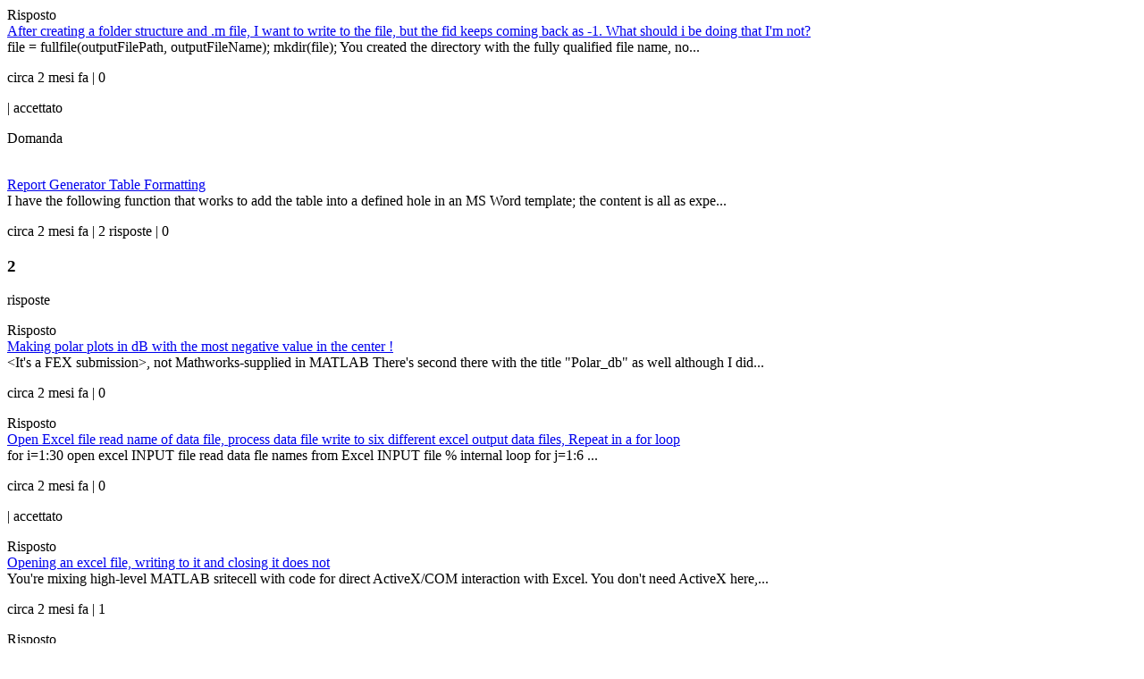

--- FILE ---
content_type: text/html; charset=utf-8
request_url: https://it.mathworks.com/matlabcentral/profile/authors/28872?page=2&s_tid=contributors_avatar
body_size: 4698
content:
<div class="row">

  <div class="col-xs-12">
      <div class="row contribution">
  <div class="col-1"><p class="add_margin_10"></p><span class="icon-answers icon_24 float-lg-end"></span></div>
  <div class="col-11 col-sm-9 add_text_wrapping"><span class="tag">Risposto</span><br>
    <a href="/matlabcentral/answers/2181740-after-creating-a-folder-structure-and-m-file-i-want-to-write-to-the-file-but-the-fid-keeps-coming#answer_1572570?s_tid=prof_contriblnk">After creating a folder structure and .m file, I want to write to the file, but the fid keeps coming back as -1. What should i be doing that I&#39;m not?</a><br>
    file = fullfile(outputFilePath, outputFileName);
mkdir(file);
You created the directory with the fully qualified file name, no...<br>
    <p class="tag">circa 2 mesi fa | 0 <span class="icon-like icon_16"></span></p>
      <p class="tag">
        | <span class="icon-check"></span> accettato
      </p>
  </div>
  <div class="col-2"></div>
</div>

      <div class="row contribution">
  <div class="col-1"><p class="add_margin_10"></p><span class="icon-answers icon_24 float-lg-end"></span></div>
  <div class="col-11 col-sm-9 add_text_wrapping"><p class="tag">Domanda</p><br>
    <a href="/matlabcentral/answers/2181738-report-generator-table-formatting?s_tid=prof_contriblnk">Report Generator Table Formatting</a><br>
    I have the following function that works to add the table into a defined hole in an MS Word template; the content is all as expe...<br>
    <p class="tag">circa 2 mesi fa | 2 risposte | 0 <span class="icon-like icon_16"></span></p>
  </div>
  <div class="col-1 d-block d-sm-none"></div>
  <div class="col-11 col-sm-2">
    <div class="panel panel-default contribution_box accepted add_margin_10">
      <div class="panel-body">
        <h3>2</h3>risposte
      </div>
    </div>
  </div>
</div>
      <div class="row contribution">
  <div class="col-1"><p class="add_margin_10"></p><span class="icon-answers icon_24 float-lg-end"></span></div>
  <div class="col-11 col-sm-9 add_text_wrapping"><span class="tag">Risposto</span><br>
    <a href="/matlabcentral/answers/2181735-making-polar-plots-in-db-with-the-most-negative-value-in-the-center#answer_1572563?s_tid=prof_contriblnk">Making polar plots in dB with the most negative value in the center !</a><br>
    &lt;It&#39;s a FEX submission&gt;, not Mathworks-supplied in MATLAB
There&#39;s second there with the title &quot;Polar_db&quot; as well although I did...<br>
    <p class="tag">circa 2 mesi fa | 0 <span class="icon-like icon_16"></span></p>
  </div>
  <div class="col-2"></div>
</div>

      <div class="row contribution">
  <div class="col-1"><p class="add_margin_10"></p><span class="icon-answers icon_24 float-lg-end"></span></div>
  <div class="col-11 col-sm-9 add_text_wrapping"><span class="tag">Risposto</span><br>
    <a href="/matlabcentral/answers/2181732-open-excel-file-read-name-of-data-file-process-data-file-write-to-six-different-excel-output-data-f#answer_1572557?s_tid=prof_contriblnk">Open Excel file read name of data file, process data file write to six different excel output data files, Repeat in a for loop</a><br>
    for i=1:30
    open excel INPUT file
    read data fle names from Excel INPUT file
    % internal loop
    for j=1:6
      ...<br>
    <p class="tag">circa 2 mesi fa | 0 <span class="icon-like icon_16"></span></p>
      <p class="tag">
        | <span class="icon-check"></span> accettato
      </p>
  </div>
  <div class="col-2"></div>
</div>

      <div class="row contribution">
  <div class="col-1"><p class="add_margin_10"></p><span class="icon-answers icon_24 float-lg-end"></span></div>
  <div class="col-11 col-sm-9 add_text_wrapping"><span class="tag">Risposto</span><br>
    <a href="/matlabcentral/answers/2181730-opening-an-excel-file-writing-to-it-and-closing-it-does-not#answer_1572555?s_tid=prof_contriblnk">Opening an excel file, writing to it and closing it does not</a><br>
    You&#39;re mixing high-level MATLAB sritecell with code for direct ActiveX/COM interaction with Excel.
You don&#39;t need ActiveX here,...<br>
    <p class="tag">circa 2 mesi fa | 1 <span class="icon-like icon_16"></span></p>
  </div>
  <div class="col-2"></div>
</div>

      <div class="row contribution">
  <div class="col-1"><p class="add_margin_10"></p><span class="icon-answers icon_24 float-lg-end"></span></div>
  <div class="col-11 col-sm-9 add_text_wrapping"><span class="tag">Risposto</span><br>
    <a href="/matlabcentral/answers/2181652-appdesinger-expand-ui-tree-node-not-always-working#answer_1572460?s_tid=prof_contriblnk">AppDesinger Expand UI Tree Node not always working</a><br>
    app.ExpansionTimer = timer( ...
    &#39;StartDelay&#39;, 1.0, ...            % short delay so UI event queue finishes
    &#39;ExecutionM...<br>
    <p class="tag">circa 2 mesi fa | 0 <span class="icon-like icon_16"></span></p>
  </div>
  <div class="col-2"></div>
</div>

      <div class="row contribution">
  <div class="col-1"><p class="add_margin_10"></p><span class="icon-answers icon_24 float-lg-end"></span></div>
  <div class="col-11 col-sm-9 add_text_wrapping"><span class="tag">Risposto</span><br>
    <a href="/matlabcentral/answers/2181642-q1-what-will#answer_1572456?s_tid=prof_contriblnk">q1 what will </a><br>
    Bode Plot
The function is
which -all bodeplot
/MATLAB/toolbox/shared/controllib/engine/@DynamicSystem/bodeplot.m  % DynamicSy...<br>
    <p class="tag">circa 2 mesi fa | 0 <span class="icon-like icon_16"></span></p>
  </div>
  <div class="col-2"></div>
</div>

      <div class="row contribution">
  <div class="col-1"><p class="add_margin_10"></p><span class="icon-answers icon_24 float-lg-end"></span></div>
  <div class="col-11 col-sm-9 add_text_wrapping"><span class="tag">Risposto</span><br>
    <a href="/matlabcentral/answers/2181615-go-back-to-previous-if-condition-from-an-elseif-in-for-loop#answer_1572405?s_tid=prof_contriblnk">go back to previous if condition from an elseif in for loop</a><br>
    opt = [1 2 3 1];

for t = 1:4
  if opt(t) == 3
    opt(t) = (rand()&gt;=0.5)+1;   % set state from 3
  end
  if opt(t) == 1
...<br>
    <p class="tag">circa 2 mesi fa | 0 <span class="icon-like icon_16"></span></p>
  </div>
  <div class="col-2"></div>
</div>

      <div class="row contribution">
  <div class="col-1"><p class="add_margin_10"></p><span class="icon-answers icon_24 float-lg-end"></span></div>
  <div class="col-11 col-sm-9 add_text_wrapping"><span class="tag">Risposto</span><br>
    <a href="/matlabcentral/answers/2181610-export-setup-style-replacement#answer_1572399?s_tid=prof_contriblnk">Export setup style replacement</a><br>
    It is irrevocable that Mathworks is committed to the new desktop going forward for good or bad..  
That said, submit complaints...<br>
    <p class="tag">circa 2 mesi fa | 0 <span class="icon-like icon_16"></span></p>
      <p class="tag">
        | <span class="icon-check"></span> accettato
      </p>
  </div>
  <div class="col-2"></div>
</div>

      <div class="row contribution">
  <div class="col-1"><p class="add_margin_10"></p><span class="icon-answers icon_24 float-lg-end"></span></div>
  <div class="col-11 col-sm-9 add_text_wrapping"><span class="tag">Risposto</span><br>
    <a href="/matlabcentral/answers/2181588-har-using-sensor-data#answer_1572376?s_tid=prof_contriblnk">HAR using sensor data</a><br>
    https://www.mathworks.com/matlabcentral/answers/2007577-how-i-can-find-the-humanactivitydata-data-set-contains-over-380000-obser...<br>
    <p class="tag">2 mesi fa | 0 <span class="icon-like icon_16"></span></p>
  </div>
  <div class="col-2"></div>
</div>

      <div class="row contribution">
  <div class="col-1"><p class="add_margin_10"></p><span class="icon-answers icon_24 float-lg-end"></span></div>
  <div class="col-11 col-sm-9 add_text_wrapping"><span class="tag">Risposto</span><br>
    <a href="/matlabcentral/answers/2181572-how-to-monitor-and-control-arduino-based-drone-through-matlab#answer_1572360?s_tid=prof_contriblnk">How to monitor and control arduino based drone through matlab ?</a><br>
    arduino  from the R2025b doc.has &lt;link to supported hardware with capabilities table&gt;<br>
    <p class="tag">2 mesi fa | 0 <span class="icon-like icon_16"></span></p>
  </div>
  <div class="col-2"></div>
</div>

      <div class="row contribution">
  <div class="col-1"><p class="add_margin_10"></p><span class="icon-answers icon_24 float-lg-end"></span></div>
  <div class="col-11 col-sm-9 add_text_wrapping"><span class="tag">Risposto</span><br>
    <a href="/matlabcentral/answers/2181504-how-to-import-data-to-matlab#answer_1572348?s_tid=prof_contriblnk">How to import data To Matlab</a><br>
    OK, one more iteration -- I cleaned up the input section significantly and added the ability to choose between the original idea...<br>
    <p class="tag">2 mesi fa | 1 <span class="icon-like icon_16"></span></p>
      <p class="tag">
        | <span class="icon-check"></span> accettato
      </p>
  </div>
  <div class="col-2"></div>
</div>

      <div class="row contribution">
  <div class="col-1"><p class="add_margin_10"></p><span class="icon-answers icon_24 float-lg-end"></span></div>
  <div class="col-11 col-sm-9 add_text_wrapping"><span class="tag">Risposto</span><br>
    <a href="/matlabcentral/answers/2181504-how-to-import-data-to-matlab#answer_1572334?s_tid=prof_contriblnk">How to import data To Matlab</a><br>
    OK, I had a little time once discovered there was code already there and not just starting from the description.
I recast initi...<br>
    <p class="tag">2 mesi fa | 1 <span class="icon-like icon_16"></span></p>
  </div>
  <div class="col-2"></div>
</div>

      <div class="row contribution">
  <div class="col-1"><p class="add_margin_10"></p><span class="icon-answers icon_24 float-lg-end"></span></div>
  <div class="col-11 col-sm-9 add_text_wrapping"><span class="tag">Risposto</span><br>
    <a href="/matlabcentral/answers/2181547-why-does-first-calling-the-function-radon-and-then-iradon-on-the-result-produce-extra-rows-and-colum#answer_1572330?s_tid=prof_contriblnk">Why does first calling the function radon and then iradon on the result produce extra rows and columns?</a><br>
    The doc for iradon has the optional input &#39;OutputSize&#39; which states that if not specified the reconstruction size is calculated ...<br>
    <p class="tag">2 mesi fa | 0 <span class="icon-like icon_16"></span></p>
  </div>
  <div class="col-2"></div>
</div>

      <div class="row contribution">
  <div class="col-1"><p class="add_margin_10"></p><span class="icon-answers icon_24 float-lg-end"></span></div>
  <div class="col-11 col-sm-9 add_text_wrapping"><span class="tag">Risposto</span><br>
    <a href="/matlabcentral/answers/2181527-comparing-classification-performance-using-friedman-test#answer_1572314?s_tid=prof_contriblnk">Comparing classification performance using Friedman Test</a><br>
    PrfMat=[0.9352    0.9697    0.7475    0.9877;
        0.9670    0.8713    0.8414    0.7052;
        0.6944    0.6841    0.9851...<br>
    <p class="tag">2 mesi fa | 1 <span class="icon-like icon_16"></span></p>
  </div>
  <div class="col-2"></div>
</div>

      <div class="row contribution">
  <div class="col-1"><p class="add_margin_10"></p><span class="icon-answers icon_24 float-lg-end"></span></div>
  <div class="col-11 col-sm-9 add_text_wrapping"><span class="tag">Risposto</span><br>
    <a href="/matlabcentral/answers/2181466-matlab-fails-to-install-add-ons-on-ubuntu#answer_1572301?s_tid=prof_contriblnk">Matlab fails to install add-ons on ubuntu.</a><br>
    The ControlSystem Toolbox is an additional product; you&#39;ll need to verify the license includes it in order to be able to install...<br>
    <p class="tag">2 mesi fa | 0 <span class="icon-like icon_16"></span></p>
  </div>
  <div class="col-2"></div>
</div>

      <div class="row contribution">
  <div class="col-1"><p class="add_margin_10"></p><span class="icon-answers icon_24 float-lg-end"></span></div>
  <div class="col-11 col-sm-9 add_text_wrapping"><span class="tag">Risposto</span><br>
    <a href="/matlabcentral/answers/2181517-subplot-automatically-fill-in-next-position-for-selection-of-plots-in-for-loop#answer_1572300?s_tid=prof_contriblnk">subplot automatically fill in next position for selection of plots in for loop</a><br>
    The subplots are sequentially numbered from 1:N as given in the construction.  To use yours just
  ...
  for state = 5:11
   ...<br>
    <p class="tag">2 mesi fa | 0 <span class="icon-like icon_16"></span></p>
      <p class="tag">
        | <span class="icon-check"></span> accettato
      </p>
  </div>
  <div class="col-2"></div>
</div>

      <div class="row contribution">
  <div class="col-1"><p class="add_margin_10"></p><span class="icon-answers icon_24 float-lg-end"></span></div>
  <div class="col-11 col-sm-9 add_text_wrapping"><span class="tag">Risposto</span><br>
    <a href="/matlabcentral/answers/2181514-sharpening-a-2d-histogram-and-finding-peaks#answer_1572298?s_tid=prof_contriblnk">Sharpening a 2D histogram and finding peaks</a><br>
    load HistSmoothed
surf(HistSmooth); shading(&quot;flat&quot;);
xlim([-inf inf]), ylim(xlim)
xlabel(&#39;X&#39;), ylabel(&#39;Y&#39;), zlabel(&#39;Z&#39;)
figu...<br>
    <p class="tag">2 mesi fa | 0 <span class="icon-like icon_16"></span></p>
  </div>
  <div class="col-2"></div>
</div>

      <div class="row contribution">
  <div class="col-1"><p class="add_margin_10"></p><span class="icon-answers icon_24 float-lg-end"></span></div>
  <div class="col-11 col-sm-9 add_text_wrapping"><span class="tag">Risposto</span><br>
    <a href="/matlabcentral/answers/2181506-text-inside-legend-box-does-not-fit-in-automatically#answer_1572290?s_tid=prof_contriblnk">Text inside legend box does not fit in automatically</a><br>
    I expect this is another manifestation of the changes with the new rendering engine introduced with R2025.
Submit this to Mathw...<br>
    <p class="tag">2 mesi fa | 1 <span class="icon-like icon_16"></span></p>
  </div>
  <div class="col-2"></div>
</div>

      <div class="row contribution">
  <div class="col-1"><p class="add_margin_10"></p><span class="icon-answers icon_24 float-lg-end"></span></div>
  <div class="col-11 col-sm-9 add_text_wrapping"><span class="tag">Risposto</span><br>
    <a href="/matlabcentral/answers/2181500-error-in-datatips-in-plot#answer_1572289?s_tid=prof_contriblnk">Error in datatips in plot</a><br>
    This is a builtin feature of the way the datatips work...by default there seems to be a rounding to 6 significant digits with th...<br>
    <p class="tag">2 mesi fa | 0 <span class="icon-like icon_16"></span></p>
      <p class="tag">
        | <span class="icon-check"></span> accettato
      </p>
  </div>
  <div class="col-2"></div>
</div>

      <div class="row contribution">
  <div class="col-1"><p class="add_margin_10"></p><span class="icon-answers icon_24 float-lg-end"></span></div>
  <div class="col-11 col-sm-9 add_text_wrapping"><span class="tag">Risposto</span><br>
    <a href="/matlabcentral/answers/2181487-why-isn-t-this-breaking-the-loop#answer_1572265?s_tid=prof_contriblnk">Why isn&#39;t this breaking the loop?</a><br>
      if isempty(continueChoice) 
   ...
but
function continueChoice = cont()
  continueChoice = listdlg(&quot;SelectionMode&quot;, &quot;singl...<br>
    <p class="tag">2 mesi fa | 0 <span class="icon-like icon_16"></span></p>
      <p class="tag">
        | <span class="icon-check"></span> accettato
      </p>
  </div>
  <div class="col-2"></div>
</div>

      <div class="row contribution">
  <div class="col-1"><p class="add_margin_10"></p><span class="icon-answers icon_24 float-lg-end"></span></div>
  <div class="col-11 col-sm-9 add_text_wrapping"><span class="tag">Risposto</span><br>
    <a href="/matlabcentral/answers/2181485-how-to-create-nested-tables#answer_1572262?s_tid=prof_contriblnk">How to create nested tables</a><br>
    numsmall = [5; 3; 8];
nummedium = [26; 53; 81];
numbig = [316; 582; 711];
numtable = table(numsmall, nummedium, numbig);
mas...<br>
    <p class="tag">2 mesi fa | 0 <span class="icon-like icon_16"></span></p>
      <p class="tag">
        | <span class="icon-check"></span> accettato
      </p>
  </div>
  <div class="col-2"></div>
</div>

      <div class="row contribution">
  <div class="col-1"><p class="add_margin_10"></p><span class="icon-answers icon_24 float-lg-end"></span></div>
  <div class="col-11 col-sm-9 add_text_wrapping"><span class="tag">Risposto</span><br>
    <a href="/matlabcentral/answers/2181450-how-to-find-rates-of-return-to-baseline-after-peaks-in-temperature-data-over-long-timecourse#answer_1572240?s_tid=prof_contriblnk">How to find rates of return to baseline after peaks, in temperature data over long timecourse?</a><br>
    whos -file EventSelection
load EventSelection
head(EventSection)
d=dir(&#39;*.csv&#39;);
l=readlines(d.name);
l(1:20)
EventSection...<br>
    <p class="tag">2 mesi fa | 0 <span class="icon-like icon_16"></span></p>
  </div>
  <div class="col-2"></div>
</div>

      <div class="row contribution">
  <div class="col-1"><p class="add_margin_10"></p><span class="icon-answers icon_24 float-lg-end"></span></div>
  <div class="col-11 col-sm-9 add_text_wrapping"><span class="tag">Risposto</span><br>
    <a href="/matlabcentral/answers/2181392-how-to-save-changes-to-xlim-so-they-are-maintained-when-the-user-hits-restore-view-home-button#answer_1572226?s_tid=prof_contriblnk">How to save changes to XLim so they are maintained when the user hits &#39;Restore View&#39;/Home button</a><br>
    Try
newXlim=[x1 x2];        % the new limits desired
hAx=gca;
hAx.Xlim=newXLim;       % set the observed limits
hAx.Interact...<br>
    <p class="tag">2 mesi fa | 0 <span class="icon-like icon_16"></span></p>
  </div>
  <div class="col-2"></div>
</div>

      <div class="row contribution">
  <div class="col-1"><p class="add_margin_10"></p><span class="icon-answers icon_24 float-lg-end"></span></div>
  <div class="col-11 col-sm-9 add_text_wrapping"><span class="tag">Risposto</span><br>
    <a href="/matlabcentral/answers/2181424-how-do-i-contact-the-authors-of-the-blog-generative-ai-robotics-awesome#answer_1572216?s_tid=prof_contriblnk">How do I contact the authors of the blog &quot;Generative AI + Robotics = Awesome!&quot;</a><br>
    You could try responding to the blog via comment and ask for the info.
Alternative would be since it does invite &quot;to us&quot; to use...<br>
    <p class="tag">2 mesi fa | 0 <span class="icon-like icon_16"></span></p>
      <p class="tag">
        | <span class="icon-check"></span> accettato
      </p>
  </div>
  <div class="col-2"></div>
</div>

      <div class="row contribution">
  <div class="col-1"><p class="add_margin_10"></p><span class="icon-answers icon_24 float-lg-end"></span></div>
  <div class="col-11 col-sm-9 add_text_wrapping"><span class="tag">Risposto</span><br>
    <a href="/matlabcentral/answers/2181423-first-value-of-an-array-does-not-display-with-a-decimal#answer_1572211?s_tid=prof_contriblnk">First value of an array does not display with a decimal</a><br>
    The default format for MATLAB display in the command window is &#39;%g&quot; (OK, so it is complicated thing that renders basically as, n...<br>
    <p class="tag">2 mesi fa | 0 <span class="icon-like icon_16"></span></p>
  </div>
  <div class="col-2"></div>
</div>

      <div class="row contribution">
  <div class="col-1"><p class="add_margin_10"></p><span class="icon-answers icon_24 float-lg-end"></span></div>
  <div class="col-11 col-sm-9 add_text_wrapping"><span class="tag">Risposto</span><br>
    <a href="/matlabcentral/answers/2181422-plotting-a-text-file-with-time-on-x-axis#answer_1572210?s_tid=prof_contriblnk">Plotting a text file with time on x axis?</a><br>
    You&#39;ve got to get the sampling rate from somewhere -- if it isn&#39;t in the data file, then you&#39;ll have to know it from some other ...<br>
    <p class="tag">2 mesi fa | 0 <span class="icon-like icon_16"></span></p>
  </div>
  <div class="col-2"></div>
</div>

      <div class="row contribution">
  <div class="col-1"><p class="add_margin_10"></p><span class="icon-answers icon_24 float-lg-end"></span></div>
  <div class="col-11 col-sm-9 add_text_wrapping"><span class="tag">Risposto</span><br>
    <a href="/matlabcentral/answers/2181387-generate-graph-nodes-and-add-buttondown-callbacks-for-interactivity#answer_1572197?s_tid=prof_contriblnk">Generate Graph Nodes and add buttondown callbacks for interactivity</a><br>
    Other string of comments has gotten fairly long and this is just a little different enough thought would make it a second Answer...<br>
    <p class="tag">2 mesi fa | 0 <span class="icon-like icon_16"></span></p>
      <p class="tag">
        | <span class="icon-check"></span> accettato
      </p>
  </div>
  <div class="col-2"></div>
</div>

      <div class="row contribution">
  <div class="col-1"><p class="add_margin_10"></p><span class="icon-answers icon_24 float-lg-end"></span></div>
  <div class="col-11 col-sm-9 add_text_wrapping"><span class="tag">Risposto</span><br>
    <a href="/matlabcentral/answers/2181402-add-tooltip-to-each-ui-tree-checkbox-in-app-designer#answer_1572193?s_tid=prof_contriblnk">Add Tooltip to each UI Tree Checkbox in App Designer</a><br>
    No, the &#39;Tooltip&#39; property is a member of only the uitree object; the children of the tree do not have such.
Seems like a reaso...<br>
    <p class="tag">2 mesi fa | 0 <span class="icon-like icon_16"></span></p>
  </div>
  <div class="col-2"></div>
</div>

      <div class="row contribution">
  <div class="col-1"><p class="add_margin_10"></p><span class="icon-answers icon_24 float-lg-end"></span></div>
  <div class="col-11 col-sm-9 add_text_wrapping"><span class="tag">Risposto</span><br>
    <a href="/matlabcentral/answers/2181387-generate-graph-nodes-and-add-buttondown-callbacks-for-interactivity#answer_1572144?s_tid=prof_contriblnk">Generate Graph Nodes and add buttondown callbacks for interactivity</a><br>
    &quot;the plot doesn&#39;t seem to generate the nodes as children/separate objects like it says in all the documentation....&quot;
The exampl...<br>
    <p class="tag">2 mesi fa | 0 <span class="icon-like icon_16"></span></p>
  </div>
  <div class="col-2"></div>
</div>

	</div>
</div>

<div class="clear"></div>
	<p class="text-center"><a id="load_more" class="btn btn_color_blue load-more" href="/matlabcentral/profile/authors/28872?page=3&amp;s_tid=contributors_avatar">Carica altro</a></p>


<script>
$('#load_more').one('click', function (e) {
  e.preventDefault();
  e.currentTarget.innerHTML += ' <mw-progress-indicator type="spinner" size="xsmall"></mw-progress-indicator>'
  var link = e.currentTarget.getAttribute('href')
  e.currentTarget.removeAttribute('href');

  var request;
  request = new XMLHttpRequest();
  request.open("GET", link, true);
  request.setRequestHeader("X-Requested-With", "XMLHttpRequest");

  request.onload = function () {
    if (request.status >= 200 && request.status < 400) {
      $(e.currentTarget).parent().replaceWith(request.responseText);
    }
  }
  request.onerror = function () {}
  request.send();
});
</script>
